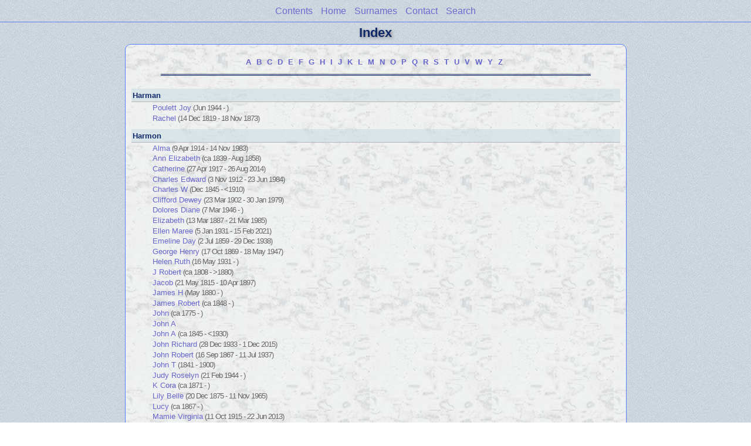

--- FILE ---
content_type: text/html
request_url: http://ph2591.com/wc_idx/idx534.html
body_size: 2618
content:
<!DOCTYPE html PUBLIC "-//W3C//DTD XHTML 1.0 Transitional//EN" "http://www.w3.org/TR/xhtml1/DTD/xhtml1-transitional.dtd">
<html xmlns="http://www.w3.org/1999/xhtml">
<head>
<meta http-equiv="Content-Type" content="text/html; charset=utf-8" />
<meta name="viewport" content="initial-scale=1" />
<title>Index</title>
<link href="../css/lp_font_lucida.css" rel="stylesheet" type="text/css" />
<link href="../css/lp_container.css" rel="stylesheet" type="text/css" />
<link href="../css/lp_index.css" rel="stylesheet" type="text/css" />
<link href="../css/lp_text_default.css" rel="stylesheet" type="text/css" />
<link href="../css/lp_format_default.css" rel="stylesheet" type="text/css" />
<link href="../css/lp_colorstyle_bluelight.css" rel="stylesheet" type="text/css" />
<script type="text/javascript">var rootLocation="../"</script>
<script src="../js/lp_container.js" type="text/javascript"></script>
</head><!-- R14.0 -->

<body>
<div id="pBody">
<div id="pHeader">
<div id="search">
<form><input id="searchBox" type="text" name="search" placeholder="Search..." onkeyup="searchArray(this.value,data)" autocomplete="off"><a id="closeButton" href="javascript:void(0)" onclick="showSearch()"><img src="../img/i_close.png"></a>
</form><div id="tableBorder">
<table id="results"></table></div>
</div>
<span id="ddmenuspan">
<div id="dDMButton">
<a href="javascript:void(0)" onclick="showDDMenu()"><img src="../img/i_menu.png"></a>
<div id="menu">
<ul>
<li><a onclick="showDDMenu()" href="../index.html">Contents</a></li>
<li><a onclick="showDDMenu()" href="../wc67/wc67_232.html">Home</a></li>
<li><a onclick="showDDMenu()" href="sur.html">Surnames</a></li>
<li><a onclick="showDDMenu()" href="../index.html#CNTC">Contact</a></li>
<li><a href="javascript:void(0)" onclick="showSearch();">Search</a></li></ul>
</div>
</div>
</span>
<div id="pTitle">
Index</div>
</div>
<div class="pageTitle">
Index</div>
<div class="reportBody" id="rBody"><div class="reportBodyWrapper">

<div class="idxBar"><span class="idxLetter"><a href="idx001.html#A">A</a></span> <span class="idxLetter"><a href="idx039.html#B">B</a></span> <span class="idxLetter"><a href="idx158.html#C">C</a></span> <span class="idxLetter"><a href="idx253.html#D">D</a></span> <span class="idxLetter"><a href="idx309.html#E">E</a></span> <span class="idxLetter"><a href="idx346.html#F">F</a></span> <span class="idxLetter"><a href="idx386.html#G">G</a></span> <span class="idxLetter"><a href="idx517.html#H">H</a></span> <span class="idxLetter"><a href="idx605.html#I">I</a></span> <span class="idxLetter"><a href="idx607.html#J">J</a></span> <span class="idxLetter"><a href="idx647.html#K">K</a></span> <span class="idxLetter"><a href="idx678.html#L">L</a></span> <span class="idxLetter"><a href="idx720.html#M">M</a></span> <span class="idxLetter"><a href="idx807.html#N">N</a></span> <span class="idxLetter"><a href="idx823.html#O">O</a></span> <span class="idxLetter"><a href="idx835.html#P">P</a></span> <span class="idxLetter"><a href="idx899.html#Q">Q</a></span> <span class="idxLetter"><a href="idx900.html#R">R</a></span> <span class="idxLetter"><a href="idx958.html#S">S</a></span> <span class="idxLetter"><a href="idx1090.html#T">T</a></span> <span class="idxLetter"><a href="idx1133.html#U">U</a></span> <span class="idxLetter"><a href="idx1133.html#V">V</a></span> <span class="idxLetter"><a href="idx1140.html#W">W</a></span> <span class="idxLetter"><a href="idx1207.html#Y">Y</a></span> <span class="idxLetter"><a href="idx1211.html#Z">Z</a></span> </div>

<div class="idxBody"><a class="anchor" name="H"></a><a class="anchor" name="HARMAN"></a>
<div class="idxSur">Harman</div>

<div class="idxName"><a href="../wc10/wc10_018.html"><span class="rcsFemale">Poulett Joy</span></a><span class="idxDate"> (Jun 1944 - )</span></div>

<div class="idxName"><a href="../wc41/wc41_308.html"><span class="rcsFemale">Rachel</span></a><span class="idxDate"> (14 Dec 1819 - 18 Nov 1873)</span></div>
<a class="anchor" name="HARMON"></a>
<div class="idxSur">Harmon</div>

<div class="idxName"><a href="../wc70/wc70_276.html"><span class="rcsFemale">Alma</span></a><span class="idxDate"> (9 Apr 1914 - 14 Nov 1983)</span></div>

<div class="idxName"><a href="../wc15/wc15_106.html"><span class="rcsFemale">Ann Elizabeth</span></a><span class="idxDate"> (ca 1839 - Aug 1858)</span></div>

<div class="idxName"><a href="../wc40/wc40_298.html"><span class="rcsFemale">Catherine</span></a><span class="idxDate"> (27 Apr 1917 - 26 Aug 2014)</span></div>

<div class="idxName"><a href="../wc15/wc15_099.html"><span class="rcsMale">Charles Edward</span></a><span class="idxDate"> (3 Nov 1912 - 23 Jun 1984)</span></div>

<div class="idxName"><a href="../wc15/wc15_017.html"><span class="rcsMale">Charles W</span></a><span class="idxDate"> (Dec 1845 - &lt;1910)</span></div>

<div class="idxName"><a href="../wc46/wc46_139.html"><span class="rcsMale">Clifford Dewey</span></a><span class="idxDate"> (23 Mar 1902 - 30 Jan 1979)</span></div>

<div class="idxName"><a href="../wc62/wc62_236.html"><span class="rcsFemale">Dolores Diane</span></a><span class="idxDate"> (7 Mar 1946 - )</span></div>

<div class="idxName"><a href="../wc11/wc11_138.html"><span class="rcsFemale">Elizabeth</span></a><span class="idxDate"> (13 Mar 1887 - 21 Mar 1985)</span></div>

<div class="idxName"><a href="../wc62/wc62_240.html"><span class="rcsFemale">Ellen Maree</span></a><span class="idxDate"> (5 Jan 1931 - 15 Feb 2021)</span></div>

<div class="idxName"><a href="../wc14/wc14_007.html"><span class="rcsFemale">Emeline Day</span></a><span class="idxDate"> (2 Jul 1859 - 29 Dec 1938)</span></div>

<div class="idxName"><a href="../wc68/wc68_112.html"><span class="rcsMale">George Henry</span></a><span class="idxDate"> (17 Oct 1869 - 18 May 1947)</span></div>

<div class="idxName"><a href="../wc58/wc58_484.html"><span class="rcsFemale">Helen Ruth</span></a><span class="idxDate"> (16 May 1931 - )</span></div>

<div class="idxName"><a href="../wc15/wc15_084.html"><span class="rcsMale">J Robert</span></a><span class="idxDate"> (ca 1808 - &gt;1880)</span></div>

<div class="idxName"><a href="../wc41/wc41_308.html"><span class="rcsMale">Jacob</span></a><span class="idxDate"> (21 May 1815 - 10 Apr 1897)</span></div>

<div class="idxName"><a href="../wc15/wc15_091.html"><span class="rcsMale">James H</span></a><span class="idxDate"> (May 1880 - )</span></div>

<div class="idxName"><a href="../wc15/wc15_093.html"><span class="rcsMale">James Robert</span></a><span class="idxDate"> (ca 1848 - )</span></div>

<div class="idxName"><a href="../wc15/wc15_113.html"><span class="rcsMale">John</span></a><span class="idxDate"> (ca 1775 - )</span></div>

<div class="idxName"><a href="../wc07/wc07_329.html"><span class="rcsMale">John A</span></a></div>

<div class="idxName"><a href="../wc04/wc04_116.html"><span class="rcsMale">John A</span></a><span class="idxDate"> (ca 1845 - &lt;1930)</span></div>

<div class="idxName"><a href="../wc62/wc62_231.html"><span class="rcsMale">John Richard</span></a><span class="idxDate"> (28 Dec 1933 - 1 Dec 2015)</span></div>

<div class="idxName"><a href="../wc15/wc15_103.html"><span class="rcsMale">John Robert</span></a><span class="idxDate"> (16 Sep 1867 - 11 Jul 1937)</span></div>

<div class="idxName"><a href="../wc15/wc15_092.html"><span class="rcsMale">John T</span></a><span class="idxDate"> (1841 - 1900)</span></div>

<div class="idxName"><a href="../wc62/wc62_232.html"><span class="rcsFemale">Judy Roselyn</span></a><span class="idxDate"> (21 Feb 1944 - )</span></div>

<div class="idxName"><a href="../wc15/wc15_088.html"><span class="rcsFemale">K Cora</span></a><span class="idxDate"> (ca 1871 - )</span></div>

<div class="idxName"><a href="../wc09/wc09_140.html"><span class="rcsFemale">Lily Belle</span></a><span class="idxDate"> (20 Dec 1875 - 11 Nov 1965)</span></div>

<div class="idxName"><a href="../wc15/wc15_087.html"><span class="rcsFemale">Lucy</span></a><span class="idxDate"> (ca 1867 - )</span></div>

<div class="idxName"><a href="../wc36/wc36_314.html"><span class="rcsFemale">Mamie Virginia</span></a><span class="idxDate"> (11 Oct 1915 - 22 Jun 2013)</span></div>

<div class="idxName"><a href="../wc01/wc01_379.html"><span class="rcsFemale">Margaret Jane</span></a></div>

<div class="idxName"><a href="../wc15/wc15_089.html"><span class="rcsFemale">Mary E</span></a><span class="idxDate"> (ca 1873 - )</span></div>

<div class="idxName"><a href="../wc15/wc15_085.html"><span class="rcsFemale">Mary Frances</span></a><span class="idxDate"> (11 Apr 1843 - 1 Sep 1916)</span></div>

<div class="idxName"><a href="../wc62/wc62_234.html"><span class="rcsFemale">Mary Jane</span></a><span class="idxDate"> (22 Mar 1945 - )</span></div>

<div class="idxName"><a href="../wc11/wc11_283.html"><span class="rcsFemale">Matilda Jane</span></a><span class="idxDate"> (17 Oct 1876 - 22 Jan 1944)</span></div>

<div class="idxName"><a href="../wc11/wc11_318.html"><span class="rcsMale">Moses L D</span></a><span class="idxDate"> (5 Aug 1827 - 1 Apr 1872)</span></div>

<div class="idxName"><a href="../wc46/wc46_138.html"><span class="rcsFemale">Nancy Beatrice</span></a><span class="idxDate"> (22 Mar 1936 - 12 Jan 2020)</span></div>

<div class="idxName"><a href="../wc23/wc23_060.html"><span class="rcsMale">Roger Phelps</span></a><span class="idxDate"> (14 Nov 1915 - 31 Mar 1970)</span></div>

<div class="idxName"><a href="../wc23/wc23_059.html"><span class="rcsMale">Roger Phelps</span></a><span class="idxDate"> (ca 1941 - 12 Feb 2009)</span></div>

<div class="idxName"><a href="../wc15/wc15_196.html"><span class="rcsFemale">Ruby J</span></a><span class="idxDate"> (18 Feb 1894 - 5 Jan 1979)</span></div>

<div class="idxName"><a href="../wc15/wc15_100.html"><span class="rcsMale">Russell Edward</span></a><span class="idxDate"> (1939 - 22 Aug 2017)</span></div>

<div class="idxName"><a href="../wc15/wc15_094.html"><span class="rcsFemale">Sarah &#8220;Sally&#8221;</span></a><span class="idxDate"> (ca 1850 - )</span></div>

<div class="idxName"><a href="../wc15/wc15_095.html"><span class="rcsFemale">Susan Alice</span></a><span class="idxDate"> (ca 1852 - 23 Sep 1911)</span></div>

<div class="idxName"><a href="../wc09/wc09_359.html"><span class="rcsMale">Walter Huddle</span></a><span class="idxDate"> (1 Oct 1895 - 21 Oct 1958)</span></div>

<div class="idxName"><a href="../wc15/wc15_101.html"><span class="rcsMale">William Alvin</span></a><span class="idxDate"> (24 Dec 1913 - 15 Nov 1965)</span></div>

<div class="idxName"><a href="../wc15/wc15_082.html"><span class="rcsMale">William Barton</span></a><span class="idxDate"> (ca 1846 - ca 1911)</span></div>

<div class="idxName"><a href="../wc26/wc26_454.html"><span class="rcsMale">William Eugene</span></a><span class="idxDate"> (1 Mar 1926 - 26 Nov 1967)</span></div>

<div class="idxName"><a href="../wc15/wc15_090.html"><span class="rcsMale">Willie Howard</span></a><span class="idxDate"> (6 Apr 1878 - 4 Mar 1920)</span></div>
<a class="anchor" name="HARNEY"></a>
<div class="idxSur">Harney</div>

<div class="idxName"><a href="../wc24/wc24_318.html"><span class="rcsFemale">Agnes Jane</span></a><span class="idxDate"> (16 Jan 1919 - 14 Oct 1979)</span></div>
<a class="anchor" name="HARNSBURGER"></a>
<div class="idxSur">Harnsburger</div>

<div class="idxName"><a href="../wc41/wc41_013.html"><span class="rcsFemale">Frances Fannie Hopkins</span></a><span class="idxDate"> (9 Apr 1848 - 20 Feb 1920)</span></div>
<a class="anchor" name="HARPER"></a>
<div class="idxSur">Harper</div>

<div class="idxName"><a href="../wc26/wc26_159.html"><span class="rcsFemale">Alice Joan</span></a><span class="idxDate"> (31 Jul 1908 - 29 Oct 1992)</span></div>
</div>

</div></div>

<div class="rrNav"><a href="idx533.html">Previous</a>  <span class="smallBullet">&middot;</span>  <a href="idx535.html">Next</a></div>
<!-- ignore=on -->
<div id="pFooter">
<b>Allow time for database to cache names.</b> Some database entries are based on circumstantial evidence.</div>
<!-- ignore=off -->
</div>
</body></html>


--- FILE ---
content_type: text/css
request_url: http://ph2591.com/css/lp_font_lucida.css
body_size: 141
content:
body, #menu
	{
	font-family: "Lucida Grande", Geneva, Arial, sans-serif; 
	font-size: 13px;
	}

.smallBullet
	{
	font-size: 16px;
	font-weight: bold;
	}


--- FILE ---
content_type: text/css
request_url: http://ph2591.com/css/lp_index.css
body_size: 578
content:
.pageBody, #pBody
	{
	margin-right: auto;
	margin-left: auto;
	width: 760px;
	}

.reportBody, #rBody
	{
	margin-top: 0px;
	padding-bottom: 2px;

	border-top: 1px;
	border-bottom: 1px;
	}

hr
	{
	margin-right: 10px;
	margin-left: 10px;
	}

.idxBar
	{
	text-align: center;
	line-height: 40px;
	margin-left: 2px;
	margin-right: 2px;
	}

.idxBody
	{
	margin-top: 0px;
	margin-bottom: 0px;
	}

.idxLetter, .idxSur
	{
	font-weight: bold;
	}	

.sur
	{
	padding: 2px;
	}

.surRecord
	{
	margin: .2em;
	padding-top: .2em;
	}
	
div.sur > div:first-child
	{
	border-top: none;
	padding-top: 0em;
	}

.surLetter
	{
	float: left;
	width: 1em;
	font-size: 1.2em;
	text-align: center;
	}

.surName
	{
	display: block;
	margin-left: 1.5em;
	padding-top: .15em;
	}

.idxLetter
	{
	letter-spacing: 5px;
	}	

.idxSur
	{
	font-weight: bold;
	padding: 2pt;
	margin: 0px;
	margin-top: 4px;
	margin-bottom: 1px;
	}

.idxName
	{
	margin-right: 10px;
	margin-left: 10px;
	padding-top: .1em;
	padding-bottom: .1em;
	}

.idxDate
	{
	letter-spacing: -1px;
	}

.rrNav
	{
	text-align: center;
	font-weight: bold;
	padding: 2px 0px 2px 0px;
	padding: .4em;
	}

.idxEventLine
	{
	padding-bottom: 2px;
	}

.idxEventType
	{
	}

.idxEventDate
	{
	font-weight: bold;
	}

.idxEventPlace
	{
	}

.idxEventName
	{
	display: inline-block;
	vertical-align: top;
	}
	
.idxIndent
	{
	margin-left: 12em;
	}

@media all and (min-width: 415px)
	{
	.sur
		{
		padding-left: 18px;
		padding-right: 18px;
		}

	.idxBar
		{
		margin-left: 50px;
		margin-right: 50px;
		}

	.idxBody
		{
		margin-top: 12px;
		margin-bottom: 12px;
		}
	
	.idxSur
		{
		padding-top: 4px;
		margin-top: 10px;
		}

	.idxName
		{
		padding: .1em .1em .1em 2em;
		}
	}
